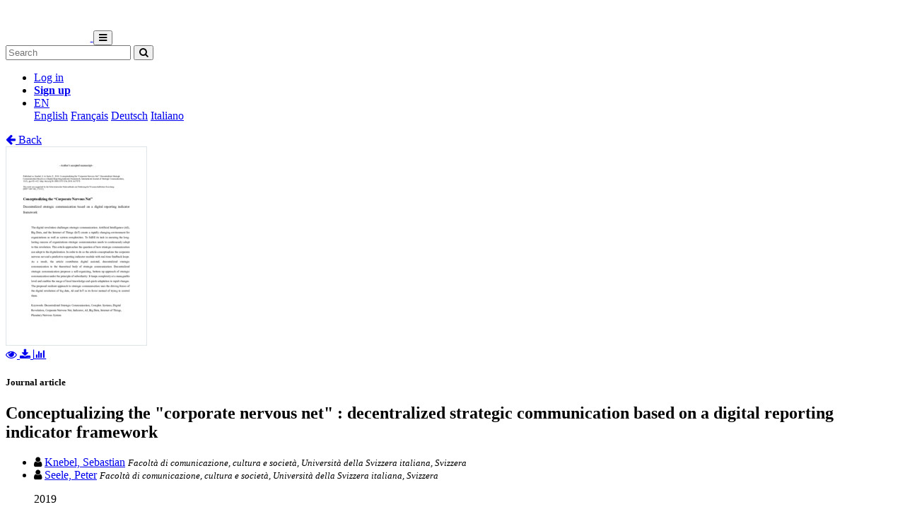

--- FILE ---
content_type: text/html; charset=utf-8
request_url: https://susi.usi.ch/usi/documents/319305
body_size: 7026
content:




<!DOCTYPE html>
<html 
  lang="en" dir="ltr"
>


<head>
  

<script async src="https://www.googletagmanager.com/gtag/js?id=UA-1831395-15"></script>
<script>
  window.dataLayer = window.dataLayer || [];
  function gtag() { dataLayer.push(arguments); }
  gtag('js', new Date());

  gtag('config', 'UA-1831395-15');
</script>


  <meta charset="utf-8">
  <meta http-equiv="X-UA-Compatible" content="IE=edge">
  <meta name="viewport" content="width=device-width, initial-scale=1">
  <meta name="description" content="The SONAR project aims to create a scholarly archive that collects, promotes and preserves the publications of authors affiliated with Swiss public research institutions.">
  
  
  <title>Conceptualizing the &#34;corporate nervous net&#34; : decentralized strategic communication based on a digital reporting indicator framework | SUSI</title>
  
  <meta name="msapplication-TileColor" content="#ffffff">
  <meta name="msapplication-TileImage" content="/static/ms-icon-144x144.png">
  <meta name="theme-color" content="#ffffff">
  <link rel="apple-touch-icon" sizes="57x57" href="/static/apple-icon-57x57.png">
  <link rel="apple-touch-icon" sizes="60x60" href="/static/apple-icon-60x60.png">
  <link rel="apple-touch-icon" sizes="72x72" href="/static/apple-icon-72x72.png">
  <link rel="apple-touch-icon" sizes="76x76" href="/static/apple-icon-76x76.png">
  <link rel="apple-touch-icon" sizes="114x114" href="/static/apple-icon-114x114.png">
  <link rel="apple-touch-icon" sizes="120x120" href="/static/apple-icon-120x120.png">
  <link rel="apple-touch-icon" sizes="144x144" href="/static/apple-icon-144x144.png">
  <link rel="apple-touch-icon" sizes="152x152" href="/static/apple-icon-152x152.png">
  <link rel="apple-touch-icon" sizes="180x180" href="/static/apple-icon-180x180.png">
  <link rel="icon" type="image/png" sizes="192x192" href="/static/android-icon-192x192.png">
  <link rel="icon" type="image/png" sizes="32x32" href="/static/favicon-32x32.png">
  <link rel="icon" type="image/png" sizes="96x96" href="/static/favicon-96x96.png">
  <link rel="icon" type="image/png" sizes="16x16" href="/static/favicon-16x16.png">
  <link rel="manifest" href="/static/manifest.json">
  <link rel="apple-touch-icon-precomposed" sizes="144x144"
    href="/static/apple-touch-icon-144-precomposed.png">
  <link rel="apple-touch-icon-precomposed" sizes="114x114"
    href="/static/apple-touch-icon-114-precomposed.png">
  <link rel="apple-touch-icon-precomposed" sizes="72x72"
    href="/static/apple-touch-icon-72-precomposed.png">
  <link rel="apple-touch-icon-precomposed" sizes="57x57"
    href="/static/apple-touch-icon-57-precomposed.png">
  <style>
    @layer bootstrap, theme, sonar-ui, primeng, utilities;
  </style>
  <link rel="stylesheet" href="/static/dist/css/usi-theme.e8f80686616e7550c1b1.css" />
  <link rel="preconnect" href="https://fonts.gstatic.com">
  <link
    href="https://fonts.googleapis.com/css2?family=Roboto+Condensed:wght@300;700&family=Roboto:wght@300;700&display=swap"
    rel="stylesheet">
  <link rel="stylesheet" href="https://cdnjs.cloudflare.com/ajax/libs/font-awesome/4.7.0/css/font-awesome.min.css"
    integrity="sha512-SfTiTlX6kk+qitfevl/7LibUOeJWlt9rbyDn92a1DqWOw9vWG2MFoays0sgObmWazO5BQPiFucnnEAjpAB+/Sw=="
    crossorigin="anonymous">
<!-- Schema.org in JSON_LD -->
<script type="application/ld+json">
  {"@type": "ScholarlyArticle", "@context": "http://schema.org/", "@id": "https://n2t.net/ark:/12658/srd1319305", "name": "Conceptualizing the \"corporate nervous net\"", "abstract": "The digital revolution challenges strategic communication. Artificial Intelligence (AI), Big Data, and the Internet of Things (IoT) create a rapidly changing  environment for organizations as well as system complexities. To fulfill its task in ensuring the long-lasting success of organizations strategic communication  needs to continuously adopt to this revolution. This article approaches the question of how strategic communication can adopt to the digitalization. In order to  do so the article conceptualizes the corporate nervous net and a predictive reporting indicator module with real-time feedback loops. As a result, the article  contributes digital assisted, decentralized strategic communication to the theoretical body of strategic communication. Decentralized strategic communication  proposes a self-organizing, bottom-up approach of strategic communication under the principle of subsidiarity. It keeps complexity at a manageable level and  enables the usage of local knowledge and quick adaptation to rapid changes. The proposed resilient approach to strategic communication uses the driving  forces of the digital revolution of big data, AI and IoT in its favor instead of trying to control them.", "description": "The digital revolution challenges strategic communication. Artificial Intelligence (AI), Big Data, and the Internet of Things (IoT) create a rapidly changing  environment for organizations as well as system complexities. To fulfill its task in ensuring the long-lasting success of organizations strategic communication  needs to continuously adopt to this revolution. This article approaches the question of how strategic communication can adopt to the digitalization. In order to  do so the article conceptualizes the corporate nervous net and a predictive reporting indicator module with real-time feedback loops. As a result, the article  contributes digital assisted, decentralized strategic communication to the theoretical body of strategic communication. Decentralized strategic communication  proposes a self-organizing, bottom-up approach of strategic communication under the principle of subsidiarity. It keeps complexity at a manageable level and  enables the usage of local knowledge and quick adaptation to rapid changes. The proposed resilient approach to strategic communication uses the driving  forces of the digital revolution of big data, AI and IoT in its favor instead of trying to control them.", "inLanguage": "eng", "creator": [{"@type": "Person", "name": "Knebel, Sebastian"}, {"@type": "Person", "name": "Seele, Peter"}], "headline": "Conceptualizing the \"corporate nervous net\"", "datePublished": "2019", "url": ["https://susi.usi.ch/documents/319305/files/Seele_2019_ijsc.pdf"], "keywords": ["Decentralized strategic communication", "Complex systems", "Digital revolution", "Corporate nervous net", "Indicator", "AI", "Big data", "Internet of things", "Planetary nervous system"], "identifier": "https://n2t.net/ark:/12658/srd1319305", "license": "License undefined", "image": "https://susi.usi.ch/documents/319305/files/Seele_2019_ijsc-pdf.jpg", "pagination": "23 p", "pageStart": "23"}
</script>

<link rel="stylesheet" href="https://cdn.jsdelivr.net/npm/katex@0.16.22/dist/katex.min.css" integrity="sha384-5TcZemv2l/9On385z///+d7MSYlvIEw9FuZTIdZ14vJLqWphw7e7ZPuOiCHJcFCP" crossorigin="anonymous">
<style>
  .katex-display {
    display: inline-block !important;
    margin: 0 0.4rem 0 0 !important;
  }
</style>

<!-- Google Scholar -->
<meta name="citation_title" content="Conceptualizing the "corporate nervous net"">
<meta name="citation_language" content="en">
<meta name="citation_publication_date" content="2019">
<meta name="citation_keywords" content="Decentralized strategic communication ; Complex systems ; Digital revolution ; Corporate nervous net ; Indicator ; AI ; Big data ; Internet of things ; Planetary nervous system">
<meta name="citation_pdf_url" content="https://susi.usi.ch/documents/319305/files/Seele_2019_ijsc.pdf">
<meta name="citation_online_date" content="2019">
<meta name="citation_author" content="Knebel, Sebastian">
<meta name="citation_author" content="Seele, Peter">
<meta name="citation_doi" content="10.1080/1553118X.2019.1637878">
<meta name="citation_abstract_html_url" content="https://susi.usi.ch/global/documents/319305">
<meta name="citation_pages" content="23 p">
<meta name="citation_firstpage" content="23">
<meta name="citation_volume" content="13">
<meta name="citation_journal_title" content="International journal of strategic communication">


  
  <base href="/">
  
</head>

<body 
  itemscope itemtype="http://schema.org/WebPage" data-spy="scroll" data-target=".scrollspy-target">
  <!--[if lt IE 8]>
          <p class="browserupgrade">You are using an <strong>outdated</strong> browser. Please <a href="http://browsehappy.com/">upgrade your browser</a> to improve your experience.</p>
        <![endif]-->
  <header>
    
<nav class="navbar navbar-expand-lg bg-organisation">
  <div class="container">
    
    
    <a class="navbar-brand" href="/usi">
      
      
      
      <img src="/organisations/usi/files/logo-usi-orizz-negativo-15mm.png" alt="Organisation logo" height="50"
        class="d-inline-block align-top mr-3 my-2" alt="">
      
      
    </a>
    
    <button class="ml-auto navbar-toggler" type="button" data-toggle="collapse" data-target="#navbarSupportedContent"
      aria-controls="navbarSupportedContent" aria-expanded="false" aria-label="Toggle navigation">
      <i class="fa fa-bars p-1"></i>
    </button>
    <div class="collapse navbar-collapse" id="navbarSupportedContent">
      
      
      <form
        action="/usi/search/documents"
        class="form-inline my-2 my-lg-0 ml-lg-3">
        <input name="q" class="form-control  mr-sm-2"
          type="search" placeholder="Search" aria-label="Search"
          value="">
        <button class="btn btn-outline-light btn-sm my-2 my-sm-0" type="submit"
          aria-label="Search">
          <i class="fa fa-search"></i>
        </button>
      </form>
      
      
      <ul class="navbar-nav ml-auto">
        <li class="nav-item px-3">
          <a class="nav-link" href="/login/?next=/usi/documents/319305" title="Log in">
            Log in
          </a>
        </li>
        
        <li class="nav-item">
          <a class="btn btn-outline-light" href="/signup/">
            <strong>Sign up</strong>
          </a>
        </li>
        
        
        <li class="nav-item dropdown pl-3">
          <a class="nav-link dropdown-toggle dropdown-toggle-custom" href="#" id="languageDropdown" role="button" data-toggle="dropdown"
            aria-haspopup="true" aria-expanded="false">
            EN
          </a>
          <div class="dropdown-menu dropdown-menu-right" aria-labelledby="languageDropdown">
            
            <a class="dropdown-item" href="/lang/en">English</a>
            
            <a class="dropdown-item" href="/lang/fr">Français</a>
            
            <a class="dropdown-item" href="/lang/de">Deutsch</a>
            
            <a class="dropdown-item" href="/lang/it">Italiano</a>
            
          </div>
        </li>
        
      </ul>
    </div>
  </div>
</nav>
    


  </header>
  <div class="container my-5"><div class="my-5"></div>







<section class="mt-3">
  <div class="mb-3">
    <a href="javascript: history.back(-1)">
      <i class="fa fa-arrow-left mr-1"></i> Back
    </a>
  </div>
  <div class="row">
    <div class="col-lg-3 text-center">
      
      <div class="mb-4">
        
<div class="text-center">
  
  

<a href="/documents/319305/preview/Seele_2019_ijsc.pdf" target="_self" class="previewLink" data-title="Fulltext">
  <img src="/documents/319305/files/Seele_2019_ijsc-pdf.jpg" class="img-fluid" alt="Fulltext">
</a>


  
  
  <div class="my-2">
    
    
    <a href="/documents/319305/preview/Seele_2019_ijsc.pdf" data-title="Fulltext" class="previewLink">
      <i class="fa fa-eye mx-1"></i>
    </a>
    
    
    <a href="/documents/319305/files/Seele_2019_ijsc.pdf?download">
      <i class="fa fa-download mx-1"></i>
    </a>
    
    <a href="https://susi.usi.ch/usi/documents/319305#stats" class="sonar-tooltip" data-toggle="tooltip" data-placement="top" title="File downloads: 426">
      <i class="fa fa-bar-chart mx-1"></i>
    </a>
  </div>
</div>

      </div>
      

      <!-- DOCUMENT TYPE -->
      
      <h5 class="my-4">Journal article</h5>
      

      
    </div>
    <div class="col">
      <h1 class="text-primary">Conceptualizing the "corporate nervous net" : decentralized strategic communication based on a digital reporting indicator framework</h1>
      <!-- SUBDIVISIONS -->
      
        

      <!-- CONTRIBUTORS Not bf:Meeting -->
      
      
      <div class="my-2">
        <ul class="list-unstyled m-0">
          
          <li class="creator ">
            

<i class="fa fa-user mr-1"></i>


<!-- contribution name -->
<a href="/usi/search/documents?q=contribution.agent.preferred_name:Knebel,+Sebastian"
>Knebel, Sebastian</a>
<!-- meeting -->

<!-- role for person -->


<!-- affiliation -->

<small class="affiliation-tooltip" data-placement="top" title="Università della Svizzera italiana">
  <i class="text-muted">Facoltà di comunicazione, cultura e società, Università della Svizzera italiana, Svizzera</i></small>


          </li>
          
          <li class="creator ">
            

<i class="fa fa-user mr-1"></i>


<!-- contribution name -->
<a href="/usi/search/documents?q=contribution.agent.preferred_name:Seele,+Peter"
>Seele, Peter</a>
<!-- meeting -->

<!-- role for person -->


<!-- affiliation -->

<small class="affiliation-tooltip" data-placement="top" title="Università della Svizzera italiana">
  <i class="text-muted">Facoltà di comunicazione, cultura e società, Università della Svizzera italiana, Svizzera</i></small>


          </li>
          
        </ul>
        
      </div>
      

      <!-- PUBLICATION STATEMENT -->
      
      <ul class="list-unstyled my-2">
        
        
        2019
        
      </ul>
      

      <!-- EXTENT -->
      

      <!-- EDITION STATEMENT -->
      

      <!-- DISSERTATION -->
      
      

      <!-- PART OF -->
      
      <div class="d-flex flex-row mb-3">
        <!-- Type preprint (coar:c_816b): "Submitted to" other "Published in" -->
        <div class="mr-1"><strong>Published in:</strong></div>
        <div class="">
          <ul class="list-unstyled mb-0">
            
            <li>International journal of strategic communication. - 2019, vol. 13, no. 5, p. 23 p</li>
            
          </ul>
        </div>
      </div>
      

      <!-- ---------------------- SUBJECTS ---------------------- -->
      
      <div class="my-3">
        
        
        <h5 class="d-inline">
          <a href="/usi/search/documents?q=subjects.label.value:%22Decentralized+strategic+communication%22">
            <span class="badge badge-secondary text-light font-weight-light">
              <i class="fa fa-tag mx-1"></i> Decentralized strategic communication
            </span></a>
        </h5>
        
        <h5 class="d-inline">
          <a href="/usi/search/documents?q=subjects.label.value:%22Complex+systems%22">
            <span class="badge badge-secondary text-light font-weight-light">
              <i class="fa fa-tag mx-1"></i> Complex systems
            </span></a>
        </h5>
        
        <h5 class="d-inline">
          <a href="/usi/search/documents?q=subjects.label.value:%22Digital+revolution%22">
            <span class="badge badge-secondary text-light font-weight-light">
              <i class="fa fa-tag mx-1"></i> Digital revolution
            </span></a>
        </h5>
        
        <h5 class="d-inline">
          <a href="/usi/search/documents?q=subjects.label.value:%22Corporate+nervous+net%22">
            <span class="badge badge-secondary text-light font-weight-light">
              <i class="fa fa-tag mx-1"></i> Corporate nervous net
            </span></a>
        </h5>
        
        <h5 class="d-inline">
          <a href="/usi/search/documents?q=subjects.label.value:%22Indicator%22">
            <span class="badge badge-secondary text-light font-weight-light">
              <i class="fa fa-tag mx-1"></i> Indicator
            </span></a>
        </h5>
        
        <h5 class="d-inline">
          <a href="/usi/search/documents?q=subjects.label.value:%22AI%22">
            <span class="badge badge-secondary text-light font-weight-light">
              <i class="fa fa-tag mx-1"></i> AI
            </span></a>
        </h5>
        
        <h5 class="d-inline">
          <a href="/usi/search/documents?q=subjects.label.value:%22Big+data%22">
            <span class="badge badge-secondary text-light font-weight-light">
              <i class="fa fa-tag mx-1"></i> Big data
            </span></a>
        </h5>
        
        <h5 class="d-inline">
          <a href="/usi/search/documents?q=subjects.label.value:%22Internet+of+things%22">
            <span class="badge badge-secondary text-light font-weight-light">
              <i class="fa fa-tag mx-1"></i> Internet of things
            </span></a>
        </h5>
        
        <h5 class="d-inline">
          <a href="/usi/search/documents?q=subjects.label.value:%22Planetary+nervous+system%22">
            <span class="badge badge-secondary text-light font-weight-light">
              <i class="fa fa-tag mx-1"></i> Planetary nervous system
            </span></a>
        </h5>
        
        
      </div>
      

       <!-- ---------------------- ABSTRACT ---------------------- -->
      
      
      <div class="my-4 text-justify">
        
        <a href="#" class="abstract-lang badge badge-secondary text-light"
          data-lang="eng">English</a>
        
        
        <span id="lang-eng" class="abstract-container abstract-data ">
          The digital revolution challenges strategic communication. Artificial Intelligence (AI), Big Data, and the Internet of Things (IoT) create a rapidly changing  environment for organizations as well as system complexities. To fulfill its task in ensuring the long-lasting success of organizations strategic communication  needs to continuously adopt to this revolution. This article approaches the question of how strategic communication can adopt to the digitalization. In order to  do so the article conceptualizes the corporate nervous net and a predictive reporting indicator module with real-time feedback loops. As a result, the article  contributes digital assisted, decentralized strategic communication to the theoretical body of strategic communication. Decentralized strategic communication  proposes a self-organizing, bottom-up approach of strategic communication under the principle of subsidiarity. It keeps complexity at a manageable level and  enables the usage of local knowledge and quick adaptation to rapid changes. The proposed resilient approach to strategic communication uses the driving  forces of the digital revolution of big data, AI and IoT in its favor instead of trying to control them.
        </span>
        
      </div>
      

      <!-- ---------------------- ADDITIONAL INFOS / FIELDS ---------------------- -->
      <dl class="row mb-0">
        <!-- PROJECTS -->
        

        <!-- COLLECTIONS -->
        

        <!-- CUSTOM FIELDS -->
        
        
        
        
        
        
        

        <!-- LANGUAGE -->
        
        <dt class="col-lg-3">
          Language
        </dt>
        <dd class="col-lg-9">
          <ul class="list-unstyled mb-0">
            
            <li>
              English
            </li>
            
          </ul>
        </dd>
        

        <!-- CONTRIBUTIONS -> TYPE: bf:Meeting -->
        
        

        <!-- CONTENT NOTE -->
        

        <!-- CLASSIFICATION -->
        
        <dt class="col-lg-3">
          Classification
        </dt>
        <dd class="col-lg-9">
          
              <a href="/usi/search/documents?q=classification.classificationPortion:%2265%22">
                
                  Information, communication and media sciences
                
              </a>
            
          
        </dd>
        

        <!-- OTHER EDITION -->
        
          


        

        <!-- RELATED TO -->
        
          


        

        <!-- SERIES -->
        

        <!-- NOTES -->
        

        <!-- OTHER MATERIAL CHARACTERISTICS -->
        


        <!-- ADDITIONAL MATERIALS -->
        

        <!-- LICENSE -->
        
        <dt class="col-lg-3">
          License
        </dt>
        <dd class="col-lg-9">
          <div class="d-flex flex-column">
            <div class="d-flex">
              License undefined
              
            </div>
            
          </div>
        </dd>
        

        <!-- OA STATUS -->
        
        <dt class="col-lg-3">
          Open access status
        </dt>
        <dd class="col-lg-9">
          green
        </dd>
        

        <!-- IDENTIFIED BY -->
        
        <dt class="col-lg-3">
          Identifiers
        </dt>
        <dd class="col-lg-9">
          <ul class="list-unstyled mb-0">
            
            <li>
              


  
  
    
  



  <span class="badge badge-secondary text-light mr-1">RERO DOC</span>
  
    
      330305
    
  




            </li>
            
            <li>
              


  
  
    
    



  <span class="badge badge-secondary text-light mr-1">DOI</span>
  
    <a href="https://doi.org/10.1080/1553118X.2019.1637878" title="External link" target="_blank">10.1080/1553118X.2019.1637878</a>
  




            </li>
            
            <li>
              




  <span class="badge badge-secondary text-light mr-1">ARK</span>
  
    
      ark:/12658/srd1319305
    
  




            </li>
            
          </ul>
        </dd>
        

        <!-- PERMALINK -->
        
        <dt class="col-lg-3">
          Persistent URL
        </dt>
        <dd class="col-lg-9 text-truncate">
          <a href="https://n2t.net/ark:/12658/srd1319305">https://n2t.net/ark:/12658/srd1319305</a>
        </dd>
      </dl>
    </div>
  </div>

  

  <!-- Statistics -->
  <h5 id="stats" class="mt-5">Statistics</h5>
  <hr class="mb-4 mt-0" />
  <div class="row">
    <div class="col">
      <strong>Document views:</strong> 191
      <strong class="mt-2 d-block">File downloads:</strong>
      <ul>
        
        <li>
          
            <span class="sonar-tooltip" title="Seele_2019_ijsc.pdf">Fulltext:</span> 426
          
        </li>
        
      </ul>
    </div>
  </div>

  <!-- Preview modal -->
  <div class="modal fade" id="previewModal" tabindex="-1" role="dialog" aria-hidden="true">
    <div class="modal-dialog modal-lg" role="document">
      <div class="modal-content">
        <div class="modal-header">
          <h5 class="modal-title" id="preview-title">Preview</h5>
          <button type="button" class="close" data-dismiss="modal" aria-label="Close">
            <span aria-hidden="true">&times;</span>
          </button>
        </div>
        <div class="modal-body">
          <iframe class="preview-iframe" id="preview-iframe" width="100%" height="800" src=""
            style="border: none;"></iframe>
        </div>
      </div>
    </div>
  </div>
</section>
  </div>

  


<footer id="footer" class="mt-5">
  <div class="container">
    
    <div class="row justify-content-center align-items-center bg-light">
      <div class="col py-4 py-lg-5 text-center text-lg-left">
        <div class="d-lg-flex flex-row">
          <p>Curated by the Biblioteche dell'Università della Svizzera italiana<br/><a href="/usi/help/">Help and documentation</a>&nbsp;&nbsp;|&nbsp;&nbsp;<a href="https://en.bul.sbu.usi.ch/information/open_access">Open Access at USI</a> &nbsp;&nbsp;|&nbsp;&nbsp;<a href="mailto:OA-BiUSI@usi.ch">Contacts</a></p>
        </div>
      </div>
    </div>
    
    <div class="row justify-content-center align-items-center mt-2">
      <div class="col text-center p-0">
        <div class="d-lg-flex flex-row">
          <div class="col-lg text-center text-lg-right">
            Powered by <a href="https://www.rero.ch/produits/sonar" target="_blank">SONAR</a> &
            <a href="https://inveniosoftware.org/" target="_blank">Invenio</a> |
            <a href="https://github.com/rero/sonar/releases/tag/v1.12.3" target="_blank" rel="noopener">v1.12.3</a> |
            <a href="https://www.rero.ch/legal/privacy/declaration_protection_donnees_SONAR.pdf" target="_blank">Privacy policy</a>
          </div>
        </div>
      </div>
    </div>
  </div>
</footer>
<script defer src="https://cdn.jsdelivr.net/npm/katex@0.16.22/dist/katex.min.js" integrity="sha384-cMkvdD8LoxVzGF/RPUKAcvmm49FQ0oxwDF3BGKtDXcEc+T1b2N+teh/OJfpU0jr6" crossorigin="anonymous"></script>
<script defer src="https://cdn.jsdelivr.net/npm/katex@0.16.22/dist/contrib/auto-render.min.js" integrity="sha384-hCXGrW6PitJEwbkoStFjeJxv+fSOOQKOPbJxSfM6G5sWZjAyWhXiTIIAmQqnlLlh" crossorigin="anonymous"></script>
<script>
  document.addEventListener("DOMContentLoaded", function() {
      renderMathInElement(document.body);
  });
</script>
<script src="https://cdnjs.cloudflare.com/ajax/libs/popper.js/1.16.1/umd/popper.min.js"
  integrity="sha512-ubuT8Z88WxezgSqf3RLuNi5lmjstiJcyezx34yIU2gAHonIi27Na7atqzUZCOoY4CExaoFumzOsFQ2Ch+I/HCw=="
  crossorigin="anonymous" referrerpolicy="no-referrer"></script>
<script src="https://code.jquery.com/jquery-3.5.1.slim.min.js"
  integrity="sha256-4+XzXVhsDmqanXGHaHvgh1gMQKX40OUvDEBTu8JcmNs=" crossorigin="anonymous"></script>
<script src="https://stackpath.bootstrapcdn.com/bootstrap/4.5.2/js/bootstrap.min.js"></script>
<script>
  $(document).ready(function () {
    var $iframe = $('#preview-iframe');
    var $previewTitle = $('#preview-title');

    $('.previewLink').click(function (event) {
      event.preventDefault();
      var link = $(this).attr('href')

      if (link !== $iframe.attr('src')) {
        $iframe.attr('src', $(this).attr('href'));
        $previewTitle.text($(this).data('title'));
      }

      $('#previewModal').modal('show')
    });

    $('.affiliation-tooltip').tooltip();
    $(".sonar-tooltip").tooltip();

    // Show all contributors
    $('#show-more-contributors').click(function (event) {
      event.preventDefault();
      $('li.creator.d-none').removeClass('d-none');
      $(this).remove();
    });

    $('.abstract-lang').click(function (event) {
      event.preventDefault();
      $('.abstract-container').addClass('d-none');
      var id = '#lang-' + $(this).data('lang');
      $(id).removeClass('d-none');
      $('.abstract-lang').removeClass().addClass('abstract-lang badge badge-light text-reset');
      $(this).removeClass().addClass('abstract-lang badge badge-secondary text-light');
    });
  });
</script>

</body>

</html>